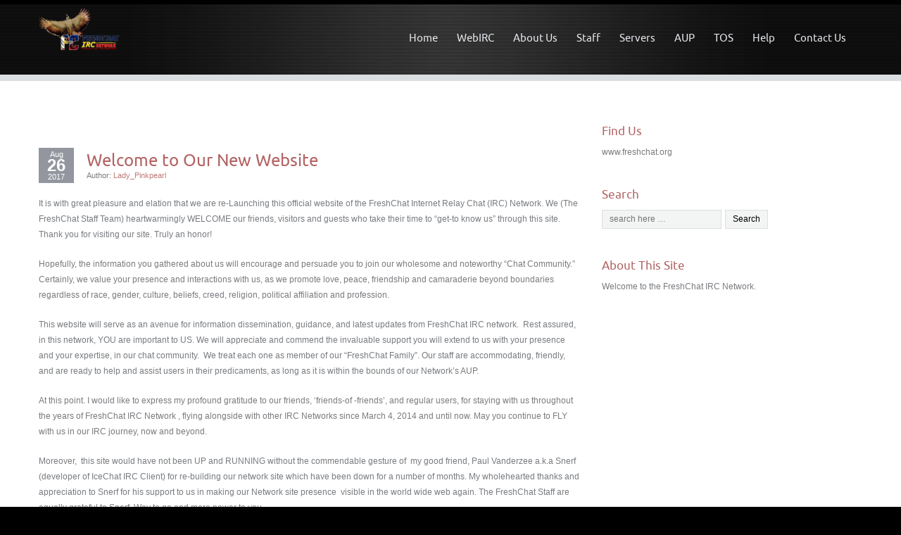

--- FILE ---
content_type: text/html; charset=UTF-8
request_url: https://www.freshchat.org/2017/08/26/new-website/
body_size: 29982
content:
<!DOCTYPE html>
<html lang="en-US">
<head>
<meta http-equiv="X-UA-Compatible" content="IE=edge">
<meta charset="UTF-8" />
<meta name="viewport" content="width=device-width" />
<link rel="profile" href="https://gmpg.org/xfn/11" />
<link rel="pingback" href="https://www.freshchat.org/xmlrpc.php" />

<title>Welcome to Our New Website</title>
<meta name='robots' content='max-image-preview:large' />
<link rel='dns-prefetch' href='//s.w.org' />
<link rel="alternate" type="application/rss+xml" title=" &raquo; Feed" href="https://www.freshchat.org/feed/" />
<link rel="alternate" type="application/rss+xml" title=" &raquo; Comments Feed" href="https://www.freshchat.org/comments/feed/" />
<link rel="alternate" type="application/rss+xml" title=" &raquo; Welcome to Our New Website Comments Feed" href="https://www.freshchat.org/2017/08/26/new-website/feed/" />
<script type="text/javascript">
window._wpemojiSettings = {"baseUrl":"https:\/\/s.w.org\/images\/core\/emoji\/14.0.0\/72x72\/","ext":".png","svgUrl":"https:\/\/s.w.org\/images\/core\/emoji\/14.0.0\/svg\/","svgExt":".svg","source":{"concatemoji":"https:\/\/www.freshchat.org\/wp-includes\/js\/wp-emoji-release.min.js?ver=6.0.2"}};
/*! This file is auto-generated */
!function(e,a,t){var n,r,o,i=a.createElement("canvas"),p=i.getContext&&i.getContext("2d");function s(e,t){var a=String.fromCharCode,e=(p.clearRect(0,0,i.width,i.height),p.fillText(a.apply(this,e),0,0),i.toDataURL());return p.clearRect(0,0,i.width,i.height),p.fillText(a.apply(this,t),0,0),e===i.toDataURL()}function c(e){var t=a.createElement("script");t.src=e,t.defer=t.type="text/javascript",a.getElementsByTagName("head")[0].appendChild(t)}for(o=Array("flag","emoji"),t.supports={everything:!0,everythingExceptFlag:!0},r=0;r<o.length;r++)t.supports[o[r]]=function(e){if(!p||!p.fillText)return!1;switch(p.textBaseline="top",p.font="600 32px Arial",e){case"flag":return s([127987,65039,8205,9895,65039],[127987,65039,8203,9895,65039])?!1:!s([55356,56826,55356,56819],[55356,56826,8203,55356,56819])&&!s([55356,57332,56128,56423,56128,56418,56128,56421,56128,56430,56128,56423,56128,56447],[55356,57332,8203,56128,56423,8203,56128,56418,8203,56128,56421,8203,56128,56430,8203,56128,56423,8203,56128,56447]);case"emoji":return!s([129777,127995,8205,129778,127999],[129777,127995,8203,129778,127999])}return!1}(o[r]),t.supports.everything=t.supports.everything&&t.supports[o[r]],"flag"!==o[r]&&(t.supports.everythingExceptFlag=t.supports.everythingExceptFlag&&t.supports[o[r]]);t.supports.everythingExceptFlag=t.supports.everythingExceptFlag&&!t.supports.flag,t.DOMReady=!1,t.readyCallback=function(){t.DOMReady=!0},t.supports.everything||(n=function(){t.readyCallback()},a.addEventListener?(a.addEventListener("DOMContentLoaded",n,!1),e.addEventListener("load",n,!1)):(e.attachEvent("onload",n),a.attachEvent("onreadystatechange",function(){"complete"===a.readyState&&t.readyCallback()})),(e=t.source||{}).concatemoji?c(e.concatemoji):e.wpemoji&&e.twemoji&&(c(e.twemoji),c(e.wpemoji)))}(window,document,window._wpemojiSettings);
</script>
<style type="text/css">
img.wp-smiley,
img.emoji {
	display: inline !important;
	border: none !important;
	box-shadow: none !important;
	height: 1em !important;
	width: 1em !important;
	margin: 0 0.07em !important;
	vertical-align: -0.1em !important;
	background: none !important;
	padding: 0 !important;
}
</style>
	<link rel='stylesheet' id='wp-block-library-css'  href='https://www.freshchat.org/wp-includes/css/dist/block-library/style.min.css?ver=6.0.2' type='text/css' media='all' />
<style id='global-styles-inline-css' type='text/css'>
body{--wp--preset--color--black: #000000;--wp--preset--color--cyan-bluish-gray: #abb8c3;--wp--preset--color--white: #ffffff;--wp--preset--color--pale-pink: #f78da7;--wp--preset--color--vivid-red: #cf2e2e;--wp--preset--color--luminous-vivid-orange: #ff6900;--wp--preset--color--luminous-vivid-amber: #fcb900;--wp--preset--color--light-green-cyan: #7bdcb5;--wp--preset--color--vivid-green-cyan: #00d084;--wp--preset--color--pale-cyan-blue: #8ed1fc;--wp--preset--color--vivid-cyan-blue: #0693e3;--wp--preset--color--vivid-purple: #9b51e0;--wp--preset--gradient--vivid-cyan-blue-to-vivid-purple: linear-gradient(135deg,rgba(6,147,227,1) 0%,rgb(155,81,224) 100%);--wp--preset--gradient--light-green-cyan-to-vivid-green-cyan: linear-gradient(135deg,rgb(122,220,180) 0%,rgb(0,208,130) 100%);--wp--preset--gradient--luminous-vivid-amber-to-luminous-vivid-orange: linear-gradient(135deg,rgba(252,185,0,1) 0%,rgba(255,105,0,1) 100%);--wp--preset--gradient--luminous-vivid-orange-to-vivid-red: linear-gradient(135deg,rgba(255,105,0,1) 0%,rgb(207,46,46) 100%);--wp--preset--gradient--very-light-gray-to-cyan-bluish-gray: linear-gradient(135deg,rgb(238,238,238) 0%,rgb(169,184,195) 100%);--wp--preset--gradient--cool-to-warm-spectrum: linear-gradient(135deg,rgb(74,234,220) 0%,rgb(151,120,209) 20%,rgb(207,42,186) 40%,rgb(238,44,130) 60%,rgb(251,105,98) 80%,rgb(254,248,76) 100%);--wp--preset--gradient--blush-light-purple: linear-gradient(135deg,rgb(255,206,236) 0%,rgb(152,150,240) 100%);--wp--preset--gradient--blush-bordeaux: linear-gradient(135deg,rgb(254,205,165) 0%,rgb(254,45,45) 50%,rgb(107,0,62) 100%);--wp--preset--gradient--luminous-dusk: linear-gradient(135deg,rgb(255,203,112) 0%,rgb(199,81,192) 50%,rgb(65,88,208) 100%);--wp--preset--gradient--pale-ocean: linear-gradient(135deg,rgb(255,245,203) 0%,rgb(182,227,212) 50%,rgb(51,167,181) 100%);--wp--preset--gradient--electric-grass: linear-gradient(135deg,rgb(202,248,128) 0%,rgb(113,206,126) 100%);--wp--preset--gradient--midnight: linear-gradient(135deg,rgb(2,3,129) 0%,rgb(40,116,252) 100%);--wp--preset--duotone--dark-grayscale: url('#wp-duotone-dark-grayscale');--wp--preset--duotone--grayscale: url('#wp-duotone-grayscale');--wp--preset--duotone--purple-yellow: url('#wp-duotone-purple-yellow');--wp--preset--duotone--blue-red: url('#wp-duotone-blue-red');--wp--preset--duotone--midnight: url('#wp-duotone-midnight');--wp--preset--duotone--magenta-yellow: url('#wp-duotone-magenta-yellow');--wp--preset--duotone--purple-green: url('#wp-duotone-purple-green');--wp--preset--duotone--blue-orange: url('#wp-duotone-blue-orange');--wp--preset--font-size--small: 13px;--wp--preset--font-size--medium: 20px;--wp--preset--font-size--large: 36px;--wp--preset--font-size--x-large: 42px;}.has-black-color{color: var(--wp--preset--color--black) !important;}.has-cyan-bluish-gray-color{color: var(--wp--preset--color--cyan-bluish-gray) !important;}.has-white-color{color: var(--wp--preset--color--white) !important;}.has-pale-pink-color{color: var(--wp--preset--color--pale-pink) !important;}.has-vivid-red-color{color: var(--wp--preset--color--vivid-red) !important;}.has-luminous-vivid-orange-color{color: var(--wp--preset--color--luminous-vivid-orange) !important;}.has-luminous-vivid-amber-color{color: var(--wp--preset--color--luminous-vivid-amber) !important;}.has-light-green-cyan-color{color: var(--wp--preset--color--light-green-cyan) !important;}.has-vivid-green-cyan-color{color: var(--wp--preset--color--vivid-green-cyan) !important;}.has-pale-cyan-blue-color{color: var(--wp--preset--color--pale-cyan-blue) !important;}.has-vivid-cyan-blue-color{color: var(--wp--preset--color--vivid-cyan-blue) !important;}.has-vivid-purple-color{color: var(--wp--preset--color--vivid-purple) !important;}.has-black-background-color{background-color: var(--wp--preset--color--black) !important;}.has-cyan-bluish-gray-background-color{background-color: var(--wp--preset--color--cyan-bluish-gray) !important;}.has-white-background-color{background-color: var(--wp--preset--color--white) !important;}.has-pale-pink-background-color{background-color: var(--wp--preset--color--pale-pink) !important;}.has-vivid-red-background-color{background-color: var(--wp--preset--color--vivid-red) !important;}.has-luminous-vivid-orange-background-color{background-color: var(--wp--preset--color--luminous-vivid-orange) !important;}.has-luminous-vivid-amber-background-color{background-color: var(--wp--preset--color--luminous-vivid-amber) !important;}.has-light-green-cyan-background-color{background-color: var(--wp--preset--color--light-green-cyan) !important;}.has-vivid-green-cyan-background-color{background-color: var(--wp--preset--color--vivid-green-cyan) !important;}.has-pale-cyan-blue-background-color{background-color: var(--wp--preset--color--pale-cyan-blue) !important;}.has-vivid-cyan-blue-background-color{background-color: var(--wp--preset--color--vivid-cyan-blue) !important;}.has-vivid-purple-background-color{background-color: var(--wp--preset--color--vivid-purple) !important;}.has-black-border-color{border-color: var(--wp--preset--color--black) !important;}.has-cyan-bluish-gray-border-color{border-color: var(--wp--preset--color--cyan-bluish-gray) !important;}.has-white-border-color{border-color: var(--wp--preset--color--white) !important;}.has-pale-pink-border-color{border-color: var(--wp--preset--color--pale-pink) !important;}.has-vivid-red-border-color{border-color: var(--wp--preset--color--vivid-red) !important;}.has-luminous-vivid-orange-border-color{border-color: var(--wp--preset--color--luminous-vivid-orange) !important;}.has-luminous-vivid-amber-border-color{border-color: var(--wp--preset--color--luminous-vivid-amber) !important;}.has-light-green-cyan-border-color{border-color: var(--wp--preset--color--light-green-cyan) !important;}.has-vivid-green-cyan-border-color{border-color: var(--wp--preset--color--vivid-green-cyan) !important;}.has-pale-cyan-blue-border-color{border-color: var(--wp--preset--color--pale-cyan-blue) !important;}.has-vivid-cyan-blue-border-color{border-color: var(--wp--preset--color--vivid-cyan-blue) !important;}.has-vivid-purple-border-color{border-color: var(--wp--preset--color--vivid-purple) !important;}.has-vivid-cyan-blue-to-vivid-purple-gradient-background{background: var(--wp--preset--gradient--vivid-cyan-blue-to-vivid-purple) !important;}.has-light-green-cyan-to-vivid-green-cyan-gradient-background{background: var(--wp--preset--gradient--light-green-cyan-to-vivid-green-cyan) !important;}.has-luminous-vivid-amber-to-luminous-vivid-orange-gradient-background{background: var(--wp--preset--gradient--luminous-vivid-amber-to-luminous-vivid-orange) !important;}.has-luminous-vivid-orange-to-vivid-red-gradient-background{background: var(--wp--preset--gradient--luminous-vivid-orange-to-vivid-red) !important;}.has-very-light-gray-to-cyan-bluish-gray-gradient-background{background: var(--wp--preset--gradient--very-light-gray-to-cyan-bluish-gray) !important;}.has-cool-to-warm-spectrum-gradient-background{background: var(--wp--preset--gradient--cool-to-warm-spectrum) !important;}.has-blush-light-purple-gradient-background{background: var(--wp--preset--gradient--blush-light-purple) !important;}.has-blush-bordeaux-gradient-background{background: var(--wp--preset--gradient--blush-bordeaux) !important;}.has-luminous-dusk-gradient-background{background: var(--wp--preset--gradient--luminous-dusk) !important;}.has-pale-ocean-gradient-background{background: var(--wp--preset--gradient--pale-ocean) !important;}.has-electric-grass-gradient-background{background: var(--wp--preset--gradient--electric-grass) !important;}.has-midnight-gradient-background{background: var(--wp--preset--gradient--midnight) !important;}.has-small-font-size{font-size: var(--wp--preset--font-size--small) !important;}.has-medium-font-size{font-size: var(--wp--preset--font-size--medium) !important;}.has-large-font-size{font-size: var(--wp--preset--font-size--large) !important;}.has-x-large-font-size{font-size: var(--wp--preset--font-size--x-large) !important;}
</style>
<link rel='stylesheet' id='encounters-font-awesome-css'  href='https://www.freshchat.org/wp-content/themes/encounters-lite/css/font-awesome.min.css?ver=6.0.2' type='text/css' media='all' />
<link rel='stylesheet' id='encounters-style-css'  href='https://www.freshchat.org/wp-content/themes/encounters-lite/style.css?ver=6.0.2' type='text/css' media='all' />
<!--[if lt IE 9]>
<link rel='stylesheet' id='encounters-ie-css'  href='https://www.freshchat.org/wp-content/themes/encounters-lite/css/ie.css?ver=20130501' type='text/css' media='all' />
<![endif]-->
<script type='text/javascript' src='https://www.freshchat.org/wp-includes/js/jquery/jquery.min.js?ver=3.6.0' id='jquery-core-js'></script>
<script type='text/javascript' src='https://www.freshchat.org/wp-includes/js/jquery/jquery-migrate.min.js?ver=3.3.2' id='jquery-migrate-js'></script>
<script type='text/javascript' src='https://www.freshchat.org/wp-content/themes/encounters-lite/js/encounters-modernizr.js?ver=2.6.2' id='encounters-modernizr-js'></script>
<link rel="https://api.w.org/" href="https://www.freshchat.org/wp-json/" /><link rel="alternate" type="application/json" href="https://www.freshchat.org/wp-json/wp/v2/posts/67" /><link rel="EditURI" type="application/rsd+xml" title="RSD" href="https://www.freshchat.org/xmlrpc.php?rsd" />
<link rel="wlwmanifest" type="application/wlwmanifest+xml" href="https://www.freshchat.org/wp-includes/wlwmanifest.xml" /> 
<meta name="generator" content="WordPress 6.0.2" />
<link rel="canonical" href="https://www.freshchat.org/2017/08/26/new-website/" />
<link rel='shortlink' href='https://www.freshchat.org/?p=67' />
<link rel="alternate" type="application/json+oembed" href="https://www.freshchat.org/wp-json/oembed/1.0/embed?url=https%3A%2F%2Fwww.freshchat.org%2F2017%2F08%2F26%2Fnew-website%2F" />
<link rel="alternate" type="text/xml+oembed" href="https://www.freshchat.org/wp-json/oembed/1.0/embed?url=https%3A%2F%2Fwww.freshchat.org%2F2017%2F08%2F26%2Fnew-website%2F&#038;format=xml" />
		<style type="text/css">
			a {color: #bf7b7b;}
			a:hover,a:focus,a:active,#content-wrapper aside ul.menu-widget li.current-menu-item a {color: #656565;}			
			.main-navigation a {color: #e4e6eb;}	
			.main-navigation li a:hover {color: #bd7d78;}	
			.main-navigation ul li:hover > ul {background-color: #a45f5c;}
			.main-navigation li ul li a:hover {background-color: #bd7d78;	color: #ffffff;}			
			.main-navigation .current-menu-item > a,
			.main-navigation .current-menu-ancestor > a,
			.main-navigation .current_page_item > a,
			.main-navigation .current_page_ancestor > a {color: #bd7d78;}
			/* make the submenus active with a background */
			.main-navigation ul.sub-menu li.current-menu-item > a,
			.main-navigation ul.sub-menu li.current-menu-ancestor > a,
			.main-navigation ul.sub-menu li.current_page_item > a,
			.main-navigation ul.sub-menu li.current_page_ancestor > a {color: #ffffff;	background:#bd7d78;}
			.main-navigation li.home a {color: #e4e6eb;}
			h1, h2, h3, h4, h5, h6, h1 a, h2 a, h3 a, h4 a, h5 a, h6 a {color: #b36464;}
			#bottom-group h3 {color: #ffffff;}
			#bottom-group a {color: #f0a6a6;}
			#bottom-group a:hover {color: #dde0e1;}
			#bottom-group li {border-color: #656f74;}
			#footer-wrapper a, #footer-menu {color: #bf7b7b;}
			#footer-wrapper a:hover {color: #656565;}
		</style>
		    <script type="text/javascript">
    (function ( $ ) {
        $(document).ready(function() {
            var active = 0;
            if (active == 1 ) {
                $(window).scroll(function() {
                    if ($(window).scrollTop() > 180) {
                        $("#header").css ({
                        	"position":"fixed",	
                            "background-color": "#131313",
                            "border-color":"#d9dee1",
    						"z-index":"9999",
    						"width":"100%",
    						"top":"0",
                        });
                        $("#st-content-wrapper").css ({
                            "min-height":"30rem"
                        });

                    } else {
                        $( "#header " ).removeAttr("style");
                    }

                });
            }
        });
    })(jQuery);;        

    </script> 
<link rel="icon" href="https://www.freshchat.org/wp-content/uploads/2023/05/cropped-338729735_1221571965147352_1473678410630401816_n-1-32x32.png" sizes="32x32" />
<link rel="icon" href="https://www.freshchat.org/wp-content/uploads/2023/05/cropped-338729735_1221571965147352_1473678410630401816_n-1-192x192.png" sizes="192x192" />
<link rel="apple-touch-icon" href="https://www.freshchat.org/wp-content/uploads/2023/05/cropped-338729735_1221571965147352_1473678410630401816_n-1-180x180.png" />
<meta name="msapplication-TileImage" content="https://www.freshchat.org/wp-content/uploads/2023/05/cropped-338729735_1221571965147352_1473678410630401816_n-1-270x270.png" />
</head>
<body class="post-template-default single single-post postid-67 single-format-standard">

<!-- add move to top feture -->
      <div class="encounters_lite_move_to_top"> 
        <i class="fa fa-arrow-up"></i>
      </div>  
    
<div id="outer-wrapper-wide" style="border-color:#000000;">
	<div id="header" style="background-color: #131313;border-color:#d9dee1;">
		<div id="header-gradient">
			<div class="scanlines-header">
				<div class="container-fluid">
					<div class="row-fluid">
						
                       
													<div class="span4">
	                            <div class="span4">
								<a href="https://www.freshchat.org/" title="" rel="home">
									<img alt="" src="https://www.freshchat.org/wp-content/uploads/2023/05/338729735_1221571965147352_1473678410630401816_n-1.png "/>
								</a>
                                </div>
                       			<div class="span8" id="site-hgroup">
									<h1 class="site-title">	                                	

									<a href="https://www.freshchat.org/" title="" rel="home"></a></h1>
									<h2 class="site-description"> </h2>
								</div>
                                
							</div>					
									
							
                            
                            
						<div class="span8">
							<nav id="site-navigation" class="main-navigation" role="navigation" style="margin-top:20px">
								<h3 class="menu-toggle">Menu</h3>
								<div class="menu-top-menu-container"><ul id="menu-top-menu" class="nav-menu"><li id="menu-item-18" class="menu-item menu-item-type-custom menu-item-object-custom menu-item-18"><a href="/">Home</a></li>
<li id="menu-item-233" class="menu-item menu-item-type-custom menu-item-object-custom menu-item-233"><a href="http://london.freshchat.org:9998/">WebIRC</a></li>
<li id="menu-item-95" class="menu-item menu-item-type-post_type menu-item-object-page menu-item-has-children menu-item-95"><a href="https://www.freshchat.org/about-us/">About Us</a>
<ul class="sub-menu">
	<li id="menu-item-104" class="menu-item menu-item-type-post_type menu-item-object-page menu-item-104"><a href="https://www.freshchat.org/about-us/vision/">Vision:</a></li>
	<li id="menu-item-98" class="menu-item menu-item-type-post_type menu-item-object-page menu-item-98"><a href="https://www.freshchat.org/about-us/mission/">Mission:</a></li>
	<li id="menu-item-103" class="menu-item menu-item-type-post_type menu-item-object-page menu-item-103"><a href="https://www.freshchat.org/about-us/goal/">Goal:</a></li>
	<li id="menu-item-107" class="menu-item menu-item-type-post_type menu-item-object-page menu-item-107"><a href="https://www.freshchat.org/about-us/history/">History</a></li>
</ul>
</li>
<li id="menu-item-56" class="menu-item menu-item-type-post_type menu-item-object-page menu-item-has-children menu-item-56"><a href="https://www.freshchat.org/staff/">Staff</a>
<ul class="sub-menu">
	<li id="menu-item-262" class="menu-item menu-item-type-post_type menu-item-object-page menu-item-262"><a href="https://www.freshchat.org/staff/policy-statement/">Policy Statement</a></li>
</ul>
</li>
<li id="menu-item-32" class="menu-item menu-item-type-post_type menu-item-object-page menu-item-has-children menu-item-32"><a href="https://www.freshchat.org/servers/">Servers</a>
<ul class="sub-menu">
	<li id="menu-item-315" class="menu-item menu-item-type-post_type menu-item-object-page menu-item-315"><a href="https://www.freshchat.org/servers/server-linking-policy/">Server Linking Policy</a></li>
</ul>
</li>
<li id="menu-item-94" class="menu-item menu-item-type-post_type menu-item-object-page menu-item-94"><a href="https://www.freshchat.org/acceptance-use-policy/">AUP</a></li>
<li id="menu-item-89" class="menu-item menu-item-type-post_type menu-item-object-page menu-item-89"><a href="https://www.freshchat.org/terms-of-service/">TOS</a></li>
<li id="menu-item-49" class="menu-item menu-item-type-post_type menu-item-object-page menu-item-49"><a href="https://www.freshchat.org/help/">Help</a></li>
<li id="menu-item-21" class="menu-item menu-item-type-post_type menu-item-object-page menu-item-21"><a href="https://www.freshchat.org/contactus/">Contact Us</a></li>
</ul></div>							</nav><!-- #site-navigation -->
						
						</div>
					</div>
				</div>
			</div>
		</div>
	</div>



<div id="breadcrumbs-wrapper" style="background-color:#ffffff;">
	<div class="container-fluid">
		<div class="row-fluid">
			<div id="breadcrumbs" class="span12">
																</div>
		</div>
	</div>
</div>

<div id="content-wrapper" style="background-color:#ffffff; color:#787b7f; border-color:#bf7b7b;">
	<div class="container-fluid">
		<div class="row-fluid">
		
				


<div class="span8">
	
	<header class="page-header">
					<h1 class="category-title"><span></span></h1>
						</header>
						
<article id="post-67" class="post-67 post type-post status-publish format-standard hentry category-uncategorized">
	<div class="entry-date-box" style="background-color:#93969f; color:#ffffff;">
		<span class="entry-month">Aug</span>
		<span class="entry-date">26</span> 
		<span class="entry-year">2017</span>
	</div>
	
	<h1 class="entry-title">
		<a href="https://www.freshchat.org/2017/08/26/new-website/" rel="bookmark" title="Permanent Link to Welcome to Our New Website">Welcome to Our New Website	
		</a>
	</h1>
	
	<div class="entry-meta">
		<span class="byline"> Author: </span><span class="author vcard"><a class="url fn n" href="https://www.freshchat.org/author/lady_pinkpearl/" title="View all posts by Lady_Pinkpearl">Lady_Pinkpearl</a></span>	
			 
	</div>
	
	<div class="entry-content clearfix">
	
	    
    					
		    
			
		<h5></h5>
<p>It is with great pleasure and elation that we are re-Launching this official website of the FreshChat Internet Relay Chat (IRC) Network. We (The FreshChat Staff Team) heartwarmingly WELCOME our friends, visitors and guests who take their time to &#8220;get-to know us&#8221; through this site. Thank you for visiting our site. Truly an honor!</p>
<p>Hopefully, the information you gathered about us will encourage and persuade you to join our wholesome and noteworthy &#8220;Chat Community.&#8221; Certainly, we value your presence and interactions with us, as we promote love, peace, friendship and camaraderie beyond boundaries regardless of race, gender, culture, beliefs, creed, religion, political affiliation and profession.</p>
<p>This website will serve as an avenue for information dissemination, guidance, and latest updates from FreshChat IRC network.  Rest assured, in this network, YOU are important to US. We will appreciate and commend the invaluable support you will extend to us with your presence and your expertise, in our chat community.  We treat each one as member of our “FreshChat Family”. Our staff are accommodating, friendly, and are ready to help and assist users in their predicaments, as long as it is within the bounds of our Network’s AUP.<span id="more-67"></span></p>
<p>At this point. I would like to express my profound gratitude to our friends, &#8216;friends-of -friends&#8217;, and regular users, for staying with us throughout the years of FreshChat IRC Network , flying alongside with other IRC Networks since March 4, 2014 and until now. May you continue to FLY with us in our IRC journey, now and beyond.</p>
<p>Moreover,  this site would have not been UP and RUNNING without the commendable gesture of  my good friend, Paul Vanderzee a.k.a Snerf  (developer of IceChat IRC Client) for re-building our network site which have been down for a number of months. My wholehearted thanks and appreciation to Snerf for his support to us in making our Network site presence  visible in the world wide web again. The FreshChat Staff are equally grateful to Snerf. Way to go and more power to you.</p>
<p>To All, kudos for Flying with Us!</p>
<p>Luv u all,</p>
<p><strong>Lady_Pinkpearl</strong></p>
<p>Founder, FreshChat IRC Network</p>
<p>&nbsp;</p>
			</div><!-- end of .post-entry -->
			<div class="entry-footer-meta">
			 
			<span class="meta-posted">Posted in: <a href="https://www.freshchat.org/category/uncategorized/">Uncategorized</a></span> <br />
					</div> 

		<nav class="nav-single">
			<h5 class="assistive-text">Post navigation</h5>
				<br />
						</nav><!-- .nav-single -->

		
	              
</article><!-- end of #post-67 -->											
</div>

<aside id="right-column" class="span4">
	
<div id="text-2" class="module widget_text"><h3>Find Us</h3>			<div class="textwidget"><p>www.freshchat.org</p>
</div>
		</div><div id="search-3" class="module widget_search"><h3>Search</h3>	<form method="get" id="searchform" action="https://www.freshchat.org/">
		<input type="text" name="s" id="s" placeholder="search here &hellip;" /><input type="submit" class="submit" name="submit" id="searchsubmit" value="Search"  />
	</form></div><div id="text-3" class="module widget_text"><h3>About This Site</h3>			<div class="textwidget"><p>Welcome to the FreshChat IRC Network.</p>
</div>
		</div></aside>				
		</div>
	</div>
</div>





<div id="bottom-wrapper" style="background-color: #363a3d; border-color:#ffffff;">
	<div id="bottom-gradient">
		<div class="container-fluid">
					</div>
	</div>
</div>

<div id="social-wrapper" style="background-color:#0f1011;">
	<div class="container-fluid">
		<div class="row-fluid">	
					</div>
	</div>
</div>


<div id="footer-wrapper" style="background-color:#1f2022; border-color:#2a2c2e; color:#656565;">
	<div class="scanlines-footer">
		<div class="container-fluid">	
		
			<div class="row-fluid">
				<div class="span12">
					<div id="footer-menu">
											<ul id="menu-top-menu-1" class="footer-menu"><li class="menu-item menu-item-type-custom menu-item-object-custom menu-item-18"><a href="/">Home</a></li>
<li class="menu-item menu-item-type-custom menu-item-object-custom menu-item-233"><a href="http://london.freshchat.org:9998/">WebIRC</a></li>
<li class="menu-item menu-item-type-post_type menu-item-object-page menu-item-has-children menu-item-95"><a href="https://www.freshchat.org/about-us/">About Us</a>
<ul class="sub-menu">
	<li class="menu-item menu-item-type-post_type menu-item-object-page menu-item-104"><a href="https://www.freshchat.org/about-us/vision/">Vision:</a></li>
	<li class="menu-item menu-item-type-post_type menu-item-object-page menu-item-98"><a href="https://www.freshchat.org/about-us/mission/">Mission:</a></li>
	<li class="menu-item menu-item-type-post_type menu-item-object-page menu-item-103"><a href="https://www.freshchat.org/about-us/goal/">Goal:</a></li>
	<li class="menu-item menu-item-type-post_type menu-item-object-page menu-item-107"><a href="https://www.freshchat.org/about-us/history/">History</a></li>
</ul>
</li>
<li class="menu-item menu-item-type-post_type menu-item-object-page menu-item-has-children menu-item-56"><a href="https://www.freshchat.org/staff/">Staff</a>
<ul class="sub-menu">
	<li class="menu-item menu-item-type-post_type menu-item-object-page menu-item-262"><a href="https://www.freshchat.org/staff/policy-statement/">Policy Statement</a></li>
</ul>
</li>
<li class="menu-item menu-item-type-post_type menu-item-object-page menu-item-has-children menu-item-32"><a href="https://www.freshchat.org/servers/">Servers</a>
<ul class="sub-menu">
	<li class="menu-item menu-item-type-post_type menu-item-object-page menu-item-315"><a href="https://www.freshchat.org/servers/server-linking-policy/">Server Linking Policy</a></li>
</ul>
</li>
<li class="menu-item menu-item-type-post_type menu-item-object-page menu-item-94"><a href="https://www.freshchat.org/acceptance-use-policy/">AUP</a></li>
<li class="menu-item menu-item-type-post_type menu-item-object-page menu-item-89"><a href="https://www.freshchat.org/terms-of-service/">TOS</a></li>
<li class="menu-item menu-item-type-post_type menu-item-object-page menu-item-49"><a href="https://www.freshchat.org/help/">Help</a></li>
<li class="menu-item menu-item-type-post_type menu-item-object-page menu-item-21"><a href="https://www.freshchat.org/contactus/">Contact Us</a></li>
</ul>										</div>
					Copyright &copy; 2026 FreshChat.org. All rights reserved.           
				</div>
			</div>
		</div>
	</div>
</div>

	
</div><!-- #outer-wrapper-wide or boxed -->

<script type='text/javascript' src='https://www.freshchat.org/wp-content/themes/encounters-lite/js/encounters-bootstrap.min.js?ver=2.2.2' id='encounters-bootstrap-js'></script>
<script type='text/javascript' src='https://www.freshchat.org/wp-content/themes/encounters-lite/js/encounters-bootstrap-st.js?ver=2.2.2' id='encounters-bootstrap-st-js'></script>
<script type='text/javascript' src='https://www.freshchat.org/wp-content/themes/encounters-lite/js/encounters-navigation.js?ver=1.0' id='encounters-navigation-js'></script>
<script type='text/javascript' src='https://www.freshchat.org/wp-content/themes/encounters-lite/js/encounters-placeholders.js?ver=3.0.2' id='encounters-placeholders-js'></script>
<script type='text/javascript' src='https://www.freshchat.org/wp-content/themes/encounters-lite/js/encounters-extras.js?ver=1.0' id='encounters-extras-js-js'></script>
</body>
</html>

--- FILE ---
content_type: text/javascript
request_url: https://www.freshchat.org/wp-content/themes/encounters-lite/js/encounters-extras.js?ver=1.0
body_size: 631
content:
jQuery(document).ready(function($) {
    //add move to top featured
    var window_height = $(window).height();
    var window_height = (window_height) + (50);
    
    

    $(window).scroll(function() {
        var scroll_top = $(window).scrollTop();
        if (scroll_top > window_height) {
            $('.encounters_lite_move_to_top').show();
        }
        else {
            $('.encounters_lite_move_to_top').hide();   
        }
    });
    $('.encounters_lite_move_to_top').click(function(){
        $('html, body').animate({scrollTop:0}, 'slow');
        return false;
        
    });

    
})